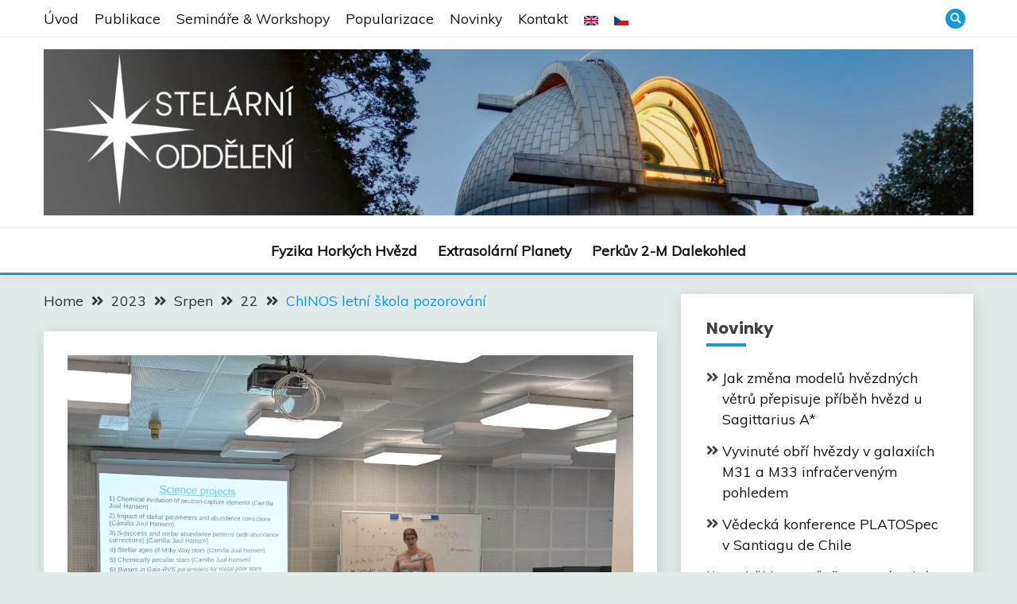

--- FILE ---
content_type: text/html; charset=UTF-8
request_url: https://stel.asu.cas.cz/cs/2023/08/22/chinos-letni-skola-pozorovani/
body_size: 17724
content:
<!doctype html>
<html lang="cs">
<head>
	<meta charset="UTF-8">
	<meta name="viewport" content="width=device-width, initial-scale=1">
	<link rel="profile" href="https://gmpg.org/xfn/11">

	<title>ChINOS letní škola pozorování</title>
<meta name='robots' content='max-image-preview:large' />
	<style>img:is([sizes="auto" i], [sizes^="auto," i]) { contain-intrinsic-size: 3000px 1500px }</style>
	<link rel='dns-prefetch' href='//fonts.googleapis.com' />
<link rel='dns-prefetch' href='//use.fontawesome.com' />
<link rel="alternate" type="application/rss+xml" title=" &raquo; RSS zdroj" href="https://stel.asu.cas.cz/cs/feed/" />
<link rel="alternate" type="application/rss+xml" title=" &raquo; RSS komentářů" href="https://stel.asu.cas.cz/cs/comments/feed/" />
<script>
window._wpemojiSettings = {"baseUrl":"https:\/\/s.w.org\/images\/core\/emoji\/15.0.3\/72x72\/","ext":".png","svgUrl":"https:\/\/s.w.org\/images\/core\/emoji\/15.0.3\/svg\/","svgExt":".svg","source":{"concatemoji":"https:\/\/stel.asu.cas.cz\/cs\/wp-includes\/js\/wp-emoji-release.min.js?ver=6.7.4"}};
/*! This file is auto-generated */
!function(i,n){var o,s,e;function c(e){try{var t={supportTests:e,timestamp:(new Date).valueOf()};sessionStorage.setItem(o,JSON.stringify(t))}catch(e){}}function p(e,t,n){e.clearRect(0,0,e.canvas.width,e.canvas.height),e.fillText(t,0,0);var t=new Uint32Array(e.getImageData(0,0,e.canvas.width,e.canvas.height).data),r=(e.clearRect(0,0,e.canvas.width,e.canvas.height),e.fillText(n,0,0),new Uint32Array(e.getImageData(0,0,e.canvas.width,e.canvas.height).data));return t.every(function(e,t){return e===r[t]})}function u(e,t,n){switch(t){case"flag":return n(e,"\ud83c\udff3\ufe0f\u200d\u26a7\ufe0f","\ud83c\udff3\ufe0f\u200b\u26a7\ufe0f")?!1:!n(e,"\ud83c\uddfa\ud83c\uddf3","\ud83c\uddfa\u200b\ud83c\uddf3")&&!n(e,"\ud83c\udff4\udb40\udc67\udb40\udc62\udb40\udc65\udb40\udc6e\udb40\udc67\udb40\udc7f","\ud83c\udff4\u200b\udb40\udc67\u200b\udb40\udc62\u200b\udb40\udc65\u200b\udb40\udc6e\u200b\udb40\udc67\u200b\udb40\udc7f");case"emoji":return!n(e,"\ud83d\udc26\u200d\u2b1b","\ud83d\udc26\u200b\u2b1b")}return!1}function f(e,t,n){var r="undefined"!=typeof WorkerGlobalScope&&self instanceof WorkerGlobalScope?new OffscreenCanvas(300,150):i.createElement("canvas"),a=r.getContext("2d",{willReadFrequently:!0}),o=(a.textBaseline="top",a.font="600 32px Arial",{});return e.forEach(function(e){o[e]=t(a,e,n)}),o}function t(e){var t=i.createElement("script");t.src=e,t.defer=!0,i.head.appendChild(t)}"undefined"!=typeof Promise&&(o="wpEmojiSettingsSupports",s=["flag","emoji"],n.supports={everything:!0,everythingExceptFlag:!0},e=new Promise(function(e){i.addEventListener("DOMContentLoaded",e,{once:!0})}),new Promise(function(t){var n=function(){try{var e=JSON.parse(sessionStorage.getItem(o));if("object"==typeof e&&"number"==typeof e.timestamp&&(new Date).valueOf()<e.timestamp+604800&&"object"==typeof e.supportTests)return e.supportTests}catch(e){}return null}();if(!n){if("undefined"!=typeof Worker&&"undefined"!=typeof OffscreenCanvas&&"undefined"!=typeof URL&&URL.createObjectURL&&"undefined"!=typeof Blob)try{var e="postMessage("+f.toString()+"("+[JSON.stringify(s),u.toString(),p.toString()].join(",")+"));",r=new Blob([e],{type:"text/javascript"}),a=new Worker(URL.createObjectURL(r),{name:"wpTestEmojiSupports"});return void(a.onmessage=function(e){c(n=e.data),a.terminate(),t(n)})}catch(e){}c(n=f(s,u,p))}t(n)}).then(function(e){for(var t in e)n.supports[t]=e[t],n.supports.everything=n.supports.everything&&n.supports[t],"flag"!==t&&(n.supports.everythingExceptFlag=n.supports.everythingExceptFlag&&n.supports[t]);n.supports.everythingExceptFlag=n.supports.everythingExceptFlag&&!n.supports.flag,n.DOMReady=!1,n.readyCallback=function(){n.DOMReady=!0}}).then(function(){return e}).then(function(){var e;n.supports.everything||(n.readyCallback(),(e=n.source||{}).concatemoji?t(e.concatemoji):e.wpemoji&&e.twemoji&&(t(e.twemoji),t(e.wpemoji)))}))}((window,document),window._wpemojiSettings);
</script>
<link rel='stylesheet' id='twb-open-sans-css' href='https://fonts.googleapis.com/css?family=Open+Sans%3A300%2C400%2C500%2C600%2C700%2C800&#038;display=swap&#038;ver=6.7.4' media='all' />
<link rel='stylesheet' id='twbbwg-global-css' href='https://stel.asu.cas.cz/cs/wp-content/plugins/photo-gallery/booster/assets/css/global.css?ver=1.0.0' media='all' />
<style id='wp-emoji-styles-inline-css'>

	img.wp-smiley, img.emoji {
		display: inline !important;
		border: none !important;
		box-shadow: none !important;
		height: 1em !important;
		width: 1em !important;
		margin: 0 0.07em !important;
		vertical-align: -0.1em !important;
		background: none !important;
		padding: 0 !important;
	}
</style>
<link rel='stylesheet' id='wp-block-library-css' href='https://stel.asu.cas.cz/cs/wp-includes/css/dist/block-library/style.min.css?ver=6.7.4' media='all' />
<style id='wp-block-library-theme-inline-css'>
.wp-block-audio :where(figcaption){color:#555;font-size:13px;text-align:center}.is-dark-theme .wp-block-audio :where(figcaption){color:#ffffffa6}.wp-block-audio{margin:0 0 1em}.wp-block-code{border:1px solid #ccc;border-radius:4px;font-family:Menlo,Consolas,monaco,monospace;padding:.8em 1em}.wp-block-embed :where(figcaption){color:#555;font-size:13px;text-align:center}.is-dark-theme .wp-block-embed :where(figcaption){color:#ffffffa6}.wp-block-embed{margin:0 0 1em}.blocks-gallery-caption{color:#555;font-size:13px;text-align:center}.is-dark-theme .blocks-gallery-caption{color:#ffffffa6}:root :where(.wp-block-image figcaption){color:#555;font-size:13px;text-align:center}.is-dark-theme :root :where(.wp-block-image figcaption){color:#ffffffa6}.wp-block-image{margin:0 0 1em}.wp-block-pullquote{border-bottom:4px solid;border-top:4px solid;color:currentColor;margin-bottom:1.75em}.wp-block-pullquote cite,.wp-block-pullquote footer,.wp-block-pullquote__citation{color:currentColor;font-size:.8125em;font-style:normal;text-transform:uppercase}.wp-block-quote{border-left:.25em solid;margin:0 0 1.75em;padding-left:1em}.wp-block-quote cite,.wp-block-quote footer{color:currentColor;font-size:.8125em;font-style:normal;position:relative}.wp-block-quote:where(.has-text-align-right){border-left:none;border-right:.25em solid;padding-left:0;padding-right:1em}.wp-block-quote:where(.has-text-align-center){border:none;padding-left:0}.wp-block-quote.is-large,.wp-block-quote.is-style-large,.wp-block-quote:where(.is-style-plain){border:none}.wp-block-search .wp-block-search__label{font-weight:700}.wp-block-search__button{border:1px solid #ccc;padding:.375em .625em}:where(.wp-block-group.has-background){padding:1.25em 2.375em}.wp-block-separator.has-css-opacity{opacity:.4}.wp-block-separator{border:none;border-bottom:2px solid;margin-left:auto;margin-right:auto}.wp-block-separator.has-alpha-channel-opacity{opacity:1}.wp-block-separator:not(.is-style-wide):not(.is-style-dots){width:100px}.wp-block-separator.has-background:not(.is-style-dots){border-bottom:none;height:1px}.wp-block-separator.has-background:not(.is-style-wide):not(.is-style-dots){height:2px}.wp-block-table{margin:0 0 1em}.wp-block-table td,.wp-block-table th{word-break:normal}.wp-block-table :where(figcaption){color:#555;font-size:13px;text-align:center}.is-dark-theme .wp-block-table :where(figcaption){color:#ffffffa6}.wp-block-video :where(figcaption){color:#555;font-size:13px;text-align:center}.is-dark-theme .wp-block-video :where(figcaption){color:#ffffffa6}.wp-block-video{margin:0 0 1em}:root :where(.wp-block-template-part.has-background){margin-bottom:0;margin-top:0;padding:1.25em 2.375em}
</style>
<style id='pdfemb-pdf-embedder-viewer-style-inline-css'>
.wp-block-pdfemb-pdf-embedder-viewer{max-width:none}

</style>
<style id='font-awesome-svg-styles-default-inline-css'>
.svg-inline--fa {
  display: inline-block;
  height: 1em;
  overflow: visible;
  vertical-align: -.125em;
}
</style>
<link rel='stylesheet' id='font-awesome-svg-styles-css' href='https://stel.asu.cas.cz/cs/wp-content/uploads/font-awesome/v5.15.4/css/svg-with-js.css' media='all' />
<style id='font-awesome-svg-styles-inline-css'>
   .wp-block-font-awesome-icon svg::before,
   .wp-rich-text-font-awesome-icon svg::before {content: unset;}
</style>
<style id='classic-theme-styles-inline-css'>
/*! This file is auto-generated */
.wp-block-button__link{color:#fff;background-color:#32373c;border-radius:9999px;box-shadow:none;text-decoration:none;padding:calc(.667em + 2px) calc(1.333em + 2px);font-size:1.125em}.wp-block-file__button{background:#32373c;color:#fff;text-decoration:none}
</style>
<style id='global-styles-inline-css'>
:root{--wp--preset--aspect-ratio--square: 1;--wp--preset--aspect-ratio--4-3: 4/3;--wp--preset--aspect-ratio--3-4: 3/4;--wp--preset--aspect-ratio--3-2: 3/2;--wp--preset--aspect-ratio--2-3: 2/3;--wp--preset--aspect-ratio--16-9: 16/9;--wp--preset--aspect-ratio--9-16: 9/16;--wp--preset--color--black: #000000;--wp--preset--color--cyan-bluish-gray: #abb8c3;--wp--preset--color--white: #ffffff;--wp--preset--color--pale-pink: #f78da7;--wp--preset--color--vivid-red: #cf2e2e;--wp--preset--color--luminous-vivid-orange: #ff6900;--wp--preset--color--luminous-vivid-amber: #fcb900;--wp--preset--color--light-green-cyan: #7bdcb5;--wp--preset--color--vivid-green-cyan: #00d084;--wp--preset--color--pale-cyan-blue: #8ed1fc;--wp--preset--color--vivid-cyan-blue: #0693e3;--wp--preset--color--vivid-purple: #9b51e0;--wp--preset--gradient--vivid-cyan-blue-to-vivid-purple: linear-gradient(135deg,rgba(6,147,227,1) 0%,rgb(155,81,224) 100%);--wp--preset--gradient--light-green-cyan-to-vivid-green-cyan: linear-gradient(135deg,rgb(122,220,180) 0%,rgb(0,208,130) 100%);--wp--preset--gradient--luminous-vivid-amber-to-luminous-vivid-orange: linear-gradient(135deg,rgba(252,185,0,1) 0%,rgba(255,105,0,1) 100%);--wp--preset--gradient--luminous-vivid-orange-to-vivid-red: linear-gradient(135deg,rgba(255,105,0,1) 0%,rgb(207,46,46) 100%);--wp--preset--gradient--very-light-gray-to-cyan-bluish-gray: linear-gradient(135deg,rgb(238,238,238) 0%,rgb(169,184,195) 100%);--wp--preset--gradient--cool-to-warm-spectrum: linear-gradient(135deg,rgb(74,234,220) 0%,rgb(151,120,209) 20%,rgb(207,42,186) 40%,rgb(238,44,130) 60%,rgb(251,105,98) 80%,rgb(254,248,76) 100%);--wp--preset--gradient--blush-light-purple: linear-gradient(135deg,rgb(255,206,236) 0%,rgb(152,150,240) 100%);--wp--preset--gradient--blush-bordeaux: linear-gradient(135deg,rgb(254,205,165) 0%,rgb(254,45,45) 50%,rgb(107,0,62) 100%);--wp--preset--gradient--luminous-dusk: linear-gradient(135deg,rgb(255,203,112) 0%,rgb(199,81,192) 50%,rgb(65,88,208) 100%);--wp--preset--gradient--pale-ocean: linear-gradient(135deg,rgb(255,245,203) 0%,rgb(182,227,212) 50%,rgb(51,167,181) 100%);--wp--preset--gradient--electric-grass: linear-gradient(135deg,rgb(202,248,128) 0%,rgb(113,206,126) 100%);--wp--preset--gradient--midnight: linear-gradient(135deg,rgb(2,3,129) 0%,rgb(40,116,252) 100%);--wp--preset--font-size--small: 16px;--wp--preset--font-size--medium: 20px;--wp--preset--font-size--large: 25px;--wp--preset--font-size--x-large: 42px;--wp--preset--font-size--larger: 35px;--wp--preset--spacing--20: 0.44rem;--wp--preset--spacing--30: 0.67rem;--wp--preset--spacing--40: 1rem;--wp--preset--spacing--50: 1.5rem;--wp--preset--spacing--60: 2.25rem;--wp--preset--spacing--70: 3.38rem;--wp--preset--spacing--80: 5.06rem;--wp--preset--shadow--natural: 6px 6px 9px rgba(0, 0, 0, 0.2);--wp--preset--shadow--deep: 12px 12px 50px rgba(0, 0, 0, 0.4);--wp--preset--shadow--sharp: 6px 6px 0px rgba(0, 0, 0, 0.2);--wp--preset--shadow--outlined: 6px 6px 0px -3px rgba(255, 255, 255, 1), 6px 6px rgba(0, 0, 0, 1);--wp--preset--shadow--crisp: 6px 6px 0px rgba(0, 0, 0, 1);}:where(.is-layout-flex){gap: 0.5em;}:where(.is-layout-grid){gap: 0.5em;}body .is-layout-flex{display: flex;}.is-layout-flex{flex-wrap: wrap;align-items: center;}.is-layout-flex > :is(*, div){margin: 0;}body .is-layout-grid{display: grid;}.is-layout-grid > :is(*, div){margin: 0;}:where(.wp-block-columns.is-layout-flex){gap: 2em;}:where(.wp-block-columns.is-layout-grid){gap: 2em;}:where(.wp-block-post-template.is-layout-flex){gap: 1.25em;}:where(.wp-block-post-template.is-layout-grid){gap: 1.25em;}.has-black-color{color: var(--wp--preset--color--black) !important;}.has-cyan-bluish-gray-color{color: var(--wp--preset--color--cyan-bluish-gray) !important;}.has-white-color{color: var(--wp--preset--color--white) !important;}.has-pale-pink-color{color: var(--wp--preset--color--pale-pink) !important;}.has-vivid-red-color{color: var(--wp--preset--color--vivid-red) !important;}.has-luminous-vivid-orange-color{color: var(--wp--preset--color--luminous-vivid-orange) !important;}.has-luminous-vivid-amber-color{color: var(--wp--preset--color--luminous-vivid-amber) !important;}.has-light-green-cyan-color{color: var(--wp--preset--color--light-green-cyan) !important;}.has-vivid-green-cyan-color{color: var(--wp--preset--color--vivid-green-cyan) !important;}.has-pale-cyan-blue-color{color: var(--wp--preset--color--pale-cyan-blue) !important;}.has-vivid-cyan-blue-color{color: var(--wp--preset--color--vivid-cyan-blue) !important;}.has-vivid-purple-color{color: var(--wp--preset--color--vivid-purple) !important;}.has-black-background-color{background-color: var(--wp--preset--color--black) !important;}.has-cyan-bluish-gray-background-color{background-color: var(--wp--preset--color--cyan-bluish-gray) !important;}.has-white-background-color{background-color: var(--wp--preset--color--white) !important;}.has-pale-pink-background-color{background-color: var(--wp--preset--color--pale-pink) !important;}.has-vivid-red-background-color{background-color: var(--wp--preset--color--vivid-red) !important;}.has-luminous-vivid-orange-background-color{background-color: var(--wp--preset--color--luminous-vivid-orange) !important;}.has-luminous-vivid-amber-background-color{background-color: var(--wp--preset--color--luminous-vivid-amber) !important;}.has-light-green-cyan-background-color{background-color: var(--wp--preset--color--light-green-cyan) !important;}.has-vivid-green-cyan-background-color{background-color: var(--wp--preset--color--vivid-green-cyan) !important;}.has-pale-cyan-blue-background-color{background-color: var(--wp--preset--color--pale-cyan-blue) !important;}.has-vivid-cyan-blue-background-color{background-color: var(--wp--preset--color--vivid-cyan-blue) !important;}.has-vivid-purple-background-color{background-color: var(--wp--preset--color--vivid-purple) !important;}.has-black-border-color{border-color: var(--wp--preset--color--black) !important;}.has-cyan-bluish-gray-border-color{border-color: var(--wp--preset--color--cyan-bluish-gray) !important;}.has-white-border-color{border-color: var(--wp--preset--color--white) !important;}.has-pale-pink-border-color{border-color: var(--wp--preset--color--pale-pink) !important;}.has-vivid-red-border-color{border-color: var(--wp--preset--color--vivid-red) !important;}.has-luminous-vivid-orange-border-color{border-color: var(--wp--preset--color--luminous-vivid-orange) !important;}.has-luminous-vivid-amber-border-color{border-color: var(--wp--preset--color--luminous-vivid-amber) !important;}.has-light-green-cyan-border-color{border-color: var(--wp--preset--color--light-green-cyan) !important;}.has-vivid-green-cyan-border-color{border-color: var(--wp--preset--color--vivid-green-cyan) !important;}.has-pale-cyan-blue-border-color{border-color: var(--wp--preset--color--pale-cyan-blue) !important;}.has-vivid-cyan-blue-border-color{border-color: var(--wp--preset--color--vivid-cyan-blue) !important;}.has-vivid-purple-border-color{border-color: var(--wp--preset--color--vivid-purple) !important;}.has-vivid-cyan-blue-to-vivid-purple-gradient-background{background: var(--wp--preset--gradient--vivid-cyan-blue-to-vivid-purple) !important;}.has-light-green-cyan-to-vivid-green-cyan-gradient-background{background: var(--wp--preset--gradient--light-green-cyan-to-vivid-green-cyan) !important;}.has-luminous-vivid-amber-to-luminous-vivid-orange-gradient-background{background: var(--wp--preset--gradient--luminous-vivid-amber-to-luminous-vivid-orange) !important;}.has-luminous-vivid-orange-to-vivid-red-gradient-background{background: var(--wp--preset--gradient--luminous-vivid-orange-to-vivid-red) !important;}.has-very-light-gray-to-cyan-bluish-gray-gradient-background{background: var(--wp--preset--gradient--very-light-gray-to-cyan-bluish-gray) !important;}.has-cool-to-warm-spectrum-gradient-background{background: var(--wp--preset--gradient--cool-to-warm-spectrum) !important;}.has-blush-light-purple-gradient-background{background: var(--wp--preset--gradient--blush-light-purple) !important;}.has-blush-bordeaux-gradient-background{background: var(--wp--preset--gradient--blush-bordeaux) !important;}.has-luminous-dusk-gradient-background{background: var(--wp--preset--gradient--luminous-dusk) !important;}.has-pale-ocean-gradient-background{background: var(--wp--preset--gradient--pale-ocean) !important;}.has-electric-grass-gradient-background{background: var(--wp--preset--gradient--electric-grass) !important;}.has-midnight-gradient-background{background: var(--wp--preset--gradient--midnight) !important;}.has-small-font-size{font-size: var(--wp--preset--font-size--small) !important;}.has-medium-font-size{font-size: var(--wp--preset--font-size--medium) !important;}.has-large-font-size{font-size: var(--wp--preset--font-size--large) !important;}.has-x-large-font-size{font-size: var(--wp--preset--font-size--x-large) !important;}
:where(.wp-block-post-template.is-layout-flex){gap: 1.25em;}:where(.wp-block-post-template.is-layout-grid){gap: 1.25em;}
:where(.wp-block-columns.is-layout-flex){gap: 2em;}:where(.wp-block-columns.is-layout-grid){gap: 2em;}
:root :where(.wp-block-pullquote){font-size: 1.5em;line-height: 1.6;}
</style>
<link rel='stylesheet' id='menu-image-css' href='https://stel.asu.cas.cz/cs/wp-content/plugins/menu-image/includes/css/menu-image.css?ver=3.13' media='all' />
<link rel='stylesheet' id='dashicons-css' href='https://stel.asu.cas.cz/cs/wp-includes/css/dashicons.min.css?ver=6.7.4' media='all' />
<link rel='stylesheet' id='bwg_fonts-css' href='https://stel.asu.cas.cz/cs/wp-content/plugins/photo-gallery/css/bwg-fonts/fonts.css?ver=0.0.1' media='all' />
<link rel='stylesheet' id='sumoselect-css' href='https://stel.asu.cas.cz/cs/wp-content/plugins/photo-gallery/css/sumoselect.min.css?ver=3.4.6' media='all' />
<link rel='stylesheet' id='mCustomScrollbar-css' href='https://stel.asu.cas.cz/cs/wp-content/plugins/photo-gallery/css/jquery.mCustomScrollbar.min.css?ver=3.1.5' media='all' />
<link rel='stylesheet' id='bwg_googlefonts-css' href='https://fonts.googleapis.com/css?family=Ubuntu&#038;subset=greek,latin,greek-ext,vietnamese,cyrillic-ext,latin-ext,cyrillic' media='all' />
<link rel='stylesheet' id='bwg_frontend-css' href='https://stel.asu.cas.cz/cs/wp-content/plugins/photo-gallery/css/styles.min.css?ver=1.8.35' media='all' />
<link rel='stylesheet' id='Muli:400,300italic,300-css' href='//fonts.googleapis.com/css?family=Muli%3A400%2C300italic%2C300&#038;ver=6.7.4' media='all' />
<link rel='stylesheet' id='Poppins:400,500,600,700-css' href='//fonts.googleapis.com/css?family=Poppins%3A400%2C500%2C600%2C700&#038;ver=6.7.4' media='all' />
<link rel='stylesheet' id='font-awesome-css' href='https://stel.asu.cas.cz/cs/wp-content/themes/fairy/candidthemes/assets/framework/Font-Awesome/css/font-awesome.min.css?ver=1.3.7' media='all' />
<link rel='stylesheet' id='slick-css' href='https://stel.asu.cas.cz/cs/wp-content/themes/fairy/candidthemes/assets/framework/slick/slick.css?ver=1.3.7' media='all' />
<link rel='stylesheet' id='slick-theme-css' href='https://stel.asu.cas.cz/cs/wp-content/themes/fairy/candidthemes/assets/framework/slick/slick-theme.css?ver=1.3.7' media='all' />
<link rel='stylesheet' id='fairy-style-css' href='https://stel.asu.cas.cz/cs/wp-content/themes/fairy/style.css?ver=1.3.7' media='all' />
<style id='fairy-style-inline-css'>
.primary-color, p a, h1 a, h2 a, h3 a, h4 a, h5 a, .author-title a, figure a, table a, span a, strong a, li a, h1 a, .btn-primary-border, .main-navigation #primary-menu > li > a:hover, .widget-area .widget a:hover, .widget-area .widget a:focus, .card-bg-image .card_body a:hover, .main-navigation #primary-menu > li.focus > a, .card-blog-post .category-label-group a:hover, .card_title a:hover, .card-blog-post .entry-meta a:hover, .site-title a:visited, .post-navigation .nav-links > * a:hover, .post-navigation .nav-links > * a:focus, .wp-block-button.is-style-outline .wp-block-button__link, .error-404-title, .ct-dark-mode a:hover, .ct-dark-mode .widget ul li a:hover, .ct-dark-mode .widget-area .widget ul li a:hover, .ct-dark-mode .post-navigation .nav-links > * a, .ct-dark-mode .author-wrapper .author-title a, .ct-dark-mode .wp-calendar-nav a, .site-footer a:hover, .top-header-toggle-btn, .woocommerce ul.products li.product .woocommerce-loop-category__title:hover, .woocommerce ul.products li.product .woocommerce-loop-product__title:hover, .woocommerce ul.products li.product h3:hover, .entry-content dl a, .entry-content table a, .entry-content ul a, .breadcrumb-trail .trial-items a:hover, .breadcrumbs ul a:hover, .breadcrumb-trail .trial-items .trial-end a, .breadcrumbs ul li:last-child a, .comment-list .comment .comment-body a, .comment-list .comment .comment-body .comment-metadata a.comment-edit-link { color: #0d99dd; }.primary-bg, .btn-primary, .main-navigation ul ul a, #secondary .widget .widget-title:after, .search-form .search-submit, .category-label-group a:after, .posts-navigation .nav-links a, .category-label-group.bg-label a, .wp-block-button__link, .wp-block-button.is-style-outline .wp-block-button__link:hover, button, input[type="button"], input[type="reset"], input[type="submit"], .pagination .page-numbers.current, .pagination .page-numbers:hover, table #today, .tagcloud .tag-cloud-link:hover, .footer-go-to-top, .woocommerce ul.products li.product .button,
.woocommerce #respond input#submit.alt, .woocommerce a.button.alt, .woocommerce button.button.alt, .woocommerce input.button.alt,
.woocommerce #respond input#submit.alt.disabled, .woocommerce #respond input#submit.alt.disabled:hover, .woocommerce #respond input#submit.alt:disabled, .woocommerce #respond input#submit.alt:disabled:hover, .woocommerce #respond input#submit.alt:disabled[disabled], .woocommerce #respond input#submit.alt:disabled[disabled]:hover, .woocommerce a.button.alt.disabled, .woocommerce a.button.alt.disabled:hover, .woocommerce a.button.alt:disabled, .woocommerce a.button.alt:disabled:hover, .woocommerce a.button.alt:disabled[disabled], .woocommerce a.button.alt:disabled[disabled]:hover, .woocommerce button.button.alt.disabled, .woocommerce button.button.alt.disabled:hover, .woocommerce button.button.alt:disabled, .woocommerce button.button.alt:disabled:hover, .woocommerce button.button.alt:disabled[disabled], .woocommerce button.button.alt:disabled[disabled]:hover, .woocommerce input.button.alt.disabled, .woocommerce input.button.alt.disabled:hover, .woocommerce input.button.alt:disabled, .woocommerce input.button.alt:disabled:hover, .woocommerce input.button.alt:disabled[disabled], .woocommerce input.button.alt:disabled[disabled]:hover, .woocommerce .widget_price_filter .ui-slider .ui-slider-range, .woocommerce .widget_price_filter .ui-slider .ui-slider-handle, .fairy-menu-social li a[href*="mailto:"], .ajax-pagination .show-more { background-color: #0d99dd; }.primary-border, .btn-primary-border, .site-header-v2,.wp-block-button.is-style-outline .wp-block-button__link, .site-header-bottom, .ajax-pagination .show-more { border-color: #0d99dd; }a:focus, button.slick-arrow:focus, input[type=text]:focus, input[type=email]:focus, input[type=password]:focus, input[type=search]:focus, input[type=file]:focus, input[type=number]:focus, input[type=datetime]:focus, input[type=url]:focus, select:focus, textarea:focus { outline-color: #0d99dd; }.entry-content a { text-decoration-color: #0d99dd; }.post-thumbnail a:focus img, .card_media a:focus img, article.sticky .card-blog-post { border-color: #0d99dd; }.site-title, .site-title a, h1.site-title a, p.site-title a,  .site-title a:visited { color: #blank; }.site-description { color: #404040; }
                    .card-bg-image:after, .card-bg-image.card-promo .card_media a:after{
                    background-image: linear-gradient(45deg, rgba(209, 0, 20, 0.5), rgba(0, 0, 0, 0.5));
                    }
                    
                    .entry-content a{
                   text-decoration: underline;
                    }
                    body, button, input, select, optgroup, textarea { font-family: 'Muli'; }h1, h2, h3, h4, h5, h6, .entry-content h1 { font-family: 'Poppins'; }
</style>
<link rel='stylesheet' id='font-awesome-official-css' href='https://use.fontawesome.com/releases/v5.15.4/css/all.css' media='all' integrity="sha384-DyZ88mC6Up2uqS4h/KRgHuoeGwBcD4Ng9SiP4dIRy0EXTlnuz47vAwmeGwVChigm" crossorigin="anonymous" />
<link rel='stylesheet' id='font-awesome-official-v4shim-css' href='https://use.fontawesome.com/releases/v5.15.4/css/v4-shims.css' media='all' integrity="sha384-Vq76wejb3QJM4nDatBa5rUOve+9gkegsjCebvV/9fvXlGWo4HCMR4cJZjjcF6Viv" crossorigin="anonymous" />
<style id='font-awesome-official-v4shim-inline-css'>
@font-face {
font-family: "FontAwesome";
font-display: block;
src: url("https://use.fontawesome.com/releases/v5.15.4/webfonts/fa-brands-400.eot"),
		url("https://use.fontawesome.com/releases/v5.15.4/webfonts/fa-brands-400.eot?#iefix") format("embedded-opentype"),
		url("https://use.fontawesome.com/releases/v5.15.4/webfonts/fa-brands-400.woff2") format("woff2"),
		url("https://use.fontawesome.com/releases/v5.15.4/webfonts/fa-brands-400.woff") format("woff"),
		url("https://use.fontawesome.com/releases/v5.15.4/webfonts/fa-brands-400.ttf") format("truetype"),
		url("https://use.fontawesome.com/releases/v5.15.4/webfonts/fa-brands-400.svg#fontawesome") format("svg");
}

@font-face {
font-family: "FontAwesome";
font-display: block;
src: url("https://use.fontawesome.com/releases/v5.15.4/webfonts/fa-solid-900.eot"),
		url("https://use.fontawesome.com/releases/v5.15.4/webfonts/fa-solid-900.eot?#iefix") format("embedded-opentype"),
		url("https://use.fontawesome.com/releases/v5.15.4/webfonts/fa-solid-900.woff2") format("woff2"),
		url("https://use.fontawesome.com/releases/v5.15.4/webfonts/fa-solid-900.woff") format("woff"),
		url("https://use.fontawesome.com/releases/v5.15.4/webfonts/fa-solid-900.ttf") format("truetype"),
		url("https://use.fontawesome.com/releases/v5.15.4/webfonts/fa-solid-900.svg#fontawesome") format("svg");
}

@font-face {
font-family: "FontAwesome";
font-display: block;
src: url("https://use.fontawesome.com/releases/v5.15.4/webfonts/fa-regular-400.eot"),
		url("https://use.fontawesome.com/releases/v5.15.4/webfonts/fa-regular-400.eot?#iefix") format("embedded-opentype"),
		url("https://use.fontawesome.com/releases/v5.15.4/webfonts/fa-regular-400.woff2") format("woff2"),
		url("https://use.fontawesome.com/releases/v5.15.4/webfonts/fa-regular-400.woff") format("woff"),
		url("https://use.fontawesome.com/releases/v5.15.4/webfonts/fa-regular-400.ttf") format("truetype"),
		url("https://use.fontawesome.com/releases/v5.15.4/webfonts/fa-regular-400.svg#fontawesome") format("svg");
unicode-range: U+F004-F005,U+F007,U+F017,U+F022,U+F024,U+F02E,U+F03E,U+F044,U+F057-F059,U+F06E,U+F070,U+F075,U+F07B-F07C,U+F080,U+F086,U+F089,U+F094,U+F09D,U+F0A0,U+F0A4-F0A7,U+F0C5,U+F0C7-F0C8,U+F0E0,U+F0EB,U+F0F3,U+F0F8,U+F0FE,U+F111,U+F118-F11A,U+F11C,U+F133,U+F144,U+F146,U+F14A,U+F14D-F14E,U+F150-F152,U+F15B-F15C,U+F164-F165,U+F185-F186,U+F191-F192,U+F1AD,U+F1C1-F1C9,U+F1CD,U+F1D8,U+F1E3,U+F1EA,U+F1F6,U+F1F9,U+F20A,U+F247-F249,U+F24D,U+F254-F25B,U+F25D,U+F267,U+F271-F274,U+F279,U+F28B,U+F28D,U+F2B5-F2B6,U+F2B9,U+F2BB,U+F2BD,U+F2C1-F2C2,U+F2D0,U+F2D2,U+F2DC,U+F2ED,U+F328,U+F358-F35B,U+F3A5,U+F3D1,U+F410,U+F4AD;
}
</style>
<script src="https://stel.asu.cas.cz/cs/wp-includes/js/jquery/jquery.min.js?ver=3.7.1" id="jquery-core-js"></script>
<script src="https://stel.asu.cas.cz/cs/wp-includes/js/jquery/jquery-migrate.min.js?ver=3.4.1" id="jquery-migrate-js"></script>
<script src="https://stel.asu.cas.cz/cs/wp-content/plugins/photo-gallery/booster/assets/js/circle-progress.js?ver=1.2.2" id="twbbwg-circle-js"></script>
<script id="twbbwg-global-js-extra">
var twb = {"nonce":"ab2473f444","ajax_url":"https:\/\/stel.asu.cas.cz\/cs\/wp-admin\/admin-ajax.php","plugin_url":"https:\/\/stel.asu.cas.cz\/cs\/wp-content\/plugins\/photo-gallery\/booster","href":"https:\/\/stel.asu.cas.cz\/cs\/wp-admin\/admin.php?page=twbbwg_photo-gallery"};
var twb = {"nonce":"ab2473f444","ajax_url":"https:\/\/stel.asu.cas.cz\/cs\/wp-admin\/admin-ajax.php","plugin_url":"https:\/\/stel.asu.cas.cz\/cs\/wp-content\/plugins\/photo-gallery\/booster","href":"https:\/\/stel.asu.cas.cz\/cs\/wp-admin\/admin.php?page=twbbwg_photo-gallery"};
</script>
<script src="https://stel.asu.cas.cz/cs/wp-content/plugins/photo-gallery/booster/assets/js/global.js?ver=1.0.0" id="twbbwg-global-js"></script>
<script src="https://stel.asu.cas.cz/cs/wp-content/plugins/photo-gallery/js/jquery.sumoselect.min.js?ver=3.4.6" id="sumoselect-js"></script>
<script src="https://stel.asu.cas.cz/cs/wp-content/plugins/photo-gallery/js/tocca.min.js?ver=2.0.9" id="bwg_mobile-js"></script>
<script src="https://stel.asu.cas.cz/cs/wp-content/plugins/photo-gallery/js/jquery.mCustomScrollbar.concat.min.js?ver=3.1.5" id="mCustomScrollbar-js"></script>
<script src="https://stel.asu.cas.cz/cs/wp-content/plugins/photo-gallery/js/jquery.fullscreen.min.js?ver=0.6.0" id="jquery-fullscreen-js"></script>
<script id="bwg_frontend-js-extra">
var bwg_objectsL10n = {"bwg_field_required":"je povinn\u00e9 pole.","bwg_mail_validation":"Toto nen\u00ed platn\u00e1 e-mailov\u00e1 adresa.","bwg_search_result":"Nejsou \u017e\u00e1dn\u00e9 sn\u00edmky, kter\u00e9 odpov\u00eddaj\u00ed zadan\u00fdm.","bwg_select_tag":"Select Tag","bwg_order_by":"Order By","bwg_search":"Hledat","bwg_show_ecommerce":"Show Ecommerce","bwg_hide_ecommerce":"Hide Ecommerce","bwg_show_comments":"Zobrazit koment\u00e1\u0159e","bwg_hide_comments":"Skr\u00fdt koment\u00e1\u0159e","bwg_restore":"Obnovit","bwg_maximize":"Maximalizovat","bwg_fullscreen":"Cel\u00e1 obrazovka","bwg_exit_fullscreen":"Ukon\u010dete cel\u00e1 obrazovka","bwg_search_tag":"SEARCH...","bwg_tag_no_match":"No tags found","bwg_all_tags_selected":"All tags selected","bwg_tags_selected":"tags selected","play":"P\u0159ehr\u00e1t","pause":"Pauza","is_pro":"","bwg_play":"P\u0159ehr\u00e1t","bwg_pause":"Pauza","bwg_hide_info":"Skr\u00fdt","bwg_show_info":"Zobrazit informace","bwg_hide_rating":"Hide rating","bwg_show_rating":"Show rating","ok":"Ok","cancel":"Cancel","select_all":"Select all","lazy_load":"0","lazy_loader":"https:\/\/stel.asu.cas.cz\/cs\/wp-content\/plugins\/photo-gallery\/images\/ajax_loader.png","front_ajax":"0","bwg_tag_see_all":"see all tags","bwg_tag_see_less":"see less tags"};
</script>
<script src="https://stel.asu.cas.cz/cs/wp-content/plugins/photo-gallery/js/scripts.min.js?ver=1.8.35" id="bwg_frontend-js"></script>
<link rel="https://api.w.org/" href="https://stel.asu.cas.cz/cs/wp-json/" /><link rel="alternate" title="JSON" type="application/json" href="https://stel.asu.cas.cz/cs/wp-json/wp/v2/posts/2721" /><link rel="EditURI" type="application/rsd+xml" title="RSD" href="https://stel.asu.cas.cz/cs/xmlrpc.php?rsd" />
<meta name="generator" content="WordPress 6.7.4" />
<link rel="canonical" href="https://stel.asu.cas.cz/cs/2023/08/22/chinos-letni-skola-pozorovani/" />
<link rel='shortlink' href='https://stel.asu.cas.cz/cs/?p=2721' />
<link rel="alternate" title="oEmbed (JSON)" type="application/json+oembed" href="https://stel.asu.cas.cz/cs/wp-json/oembed/1.0/embed?url=https%3A%2F%2Fstel.asu.cas.cz%2Fcs%2F2023%2F08%2F22%2Fchinos-letni-skola-pozorovani%2F" />
<link rel="alternate" title="oEmbed (XML)" type="text/xml+oembed" href="https://stel.asu.cas.cz/cs/wp-json/oembed/1.0/embed?url=https%3A%2F%2Fstel.asu.cas.cz%2Fcs%2F2023%2F08%2F22%2Fchinos-letni-skola-pozorovani%2F&#038;format=xml" />
		<style type="text/css">
					.site-title,
			.site-description {
				position: absolute;
				clip: rect(1px, 1px, 1px, 1px);
				}
					</style>
		<style id="custom-background-css">
body.custom-background { background-color: #e1e9ea; }
</style>
	<link rel="icon" href="https://stel.asu.cas.cz/cs/wp-content/uploads/2021/11/cropped-logo_hvezda512-32x32.png" sizes="32x32" />
<link rel="icon" href="https://stel.asu.cas.cz/cs/wp-content/uploads/2021/11/cropped-logo_hvezda512-192x192.png" sizes="192x192" />
<link rel="apple-touch-icon" href="https://stel.asu.cas.cz/cs/wp-content/uploads/2021/11/cropped-logo_hvezda512-180x180.png" />
<meta name="msapplication-TileImage" content="https://stel.asu.cas.cz/cs/wp-content/uploads/2021/11/cropped-logo_hvezda512-270x270.png" />
		<style id="wp-custom-css">
			.site-header-top, .site-header-main {
        padding-top: 15px;
        padding-bottom: 15px;
        border-bottom: 1px solid #eee;
        border-top: 1px solid #eee;
        background-color: #fff}

p {text-align: justify; font-size: 1.1rem}

li {text-align: left; font-size: 1.1rem}

.sec-spacing.single-section,
  .sec-spacing.archive-list-section {
    padding-top: 1.5em}

.site-header.site-header-v2 .site-header-topbar {background-color: #fff; font-size: 1.2rem}		</style>
		</head>

<body class="post-template-default single single-post postid-2721 single-format-standard custom-background wp-custom-logo wp-embed-responsive ct-sticky-sidebar fairy-fontawesome-version-4">
<div id="page" class="site">
        <a class="skip-link screen-reader-text" href="#content">Skip to content</a>
            <section class="search-section">
            <div class="container">
                <button class="close-btn"><i class="fa fa-times"></i></button>
                <form role="search" method="get" class="search-form" action="https://stel.asu.cas.cz/cs/">
				<label>
					<span class="screen-reader-text">Vyhledávání</span>
					<input type="search" class="search-field" placeholder="Hledat &hellip;" value="" name="s" />
				</label>
				<input type="submit" class="search-submit" value="Hledat" />
			</form>            </div>
        </section>
            <header id="masthead" class="site-header text-center site-header-v2">
                            <section class="site-header-topbar">
                    <a href="#" class="top-header-toggle-btn">
                        <i class="fa fa-chevron-down" aria-hidden="true"></i>
                    </a>
                    <div class="container">
                        <div class="row">
                            <div class="col col-sm-2-3 col-md-2-3 col-lg-2-4">
                                        <nav class="site-header-top-nav">
            <ul id="menu-top-menu" class="site-header-top-menu"><li id="menu-item-212" class="menu-item menu-item-type-post_type menu-item-object-page menu-item-home menu-item-212"><a href="https://stel.asu.cas.cz/cs/">Úvod</a></li>
<li id="menu-item-1155" class="menu-item menu-item-type-post_type menu-item-object-page menu-item-1155"><a href="https://stel.asu.cas.cz/cs/publikace/">Publikace</a></li>
<li id="menu-item-215" class="menu-item menu-item-type-post_type menu-item-object-page menu-item-215"><a href="https://stel.asu.cas.cz/cs/seminare/">Semináře &#038; Workshopy</a></li>
<li id="menu-item-216" class="menu-item menu-item-type-post_type menu-item-object-page menu-item-216"><a href="https://stel.asu.cas.cz/cs/popularizace/">Popularizace</a></li>
<li id="menu-item-1390" class="menu-item menu-item-type-taxonomy menu-item-object-category current-post-ancestor current-menu-parent current-post-parent menu-item-1390"><a href="https://stel.asu.cas.cz/cs/category/novinky/">Novinky</a></li>
<li id="menu-item-217" class="menu-item menu-item-type-post_type menu-item-object-page menu-item-217"><a href="https://stel.asu.cas.cz/cs/contact/">Kontakt</a></li>
<li id="menu-item-1174" class="menu-item menu-item-type-custom menu-item-object-custom menu-item-1174"><a href="https://stel.asu.cas.cz/en/" class="menu-image-title-hide menu-image-not-hovered"><span class="menu-image-title-hide menu-image-title">en</span><img width="18" height="12" src="https://stel.asu.cas.cz/cs/wp-content/uploads/2021/08/gb-18x12.png" class="menu-image menu-image-title-hide" alt="" decoding="async" /></a></li>
<li id="menu-item-1177" class="menu-item menu-item-type-custom menu-item-object-custom menu-item-home menu-item-1177"><a href="https://stel.asu.cas.cz/cs/" class="menu-image-title-hide menu-image-not-hovered"><span class="menu-image-title-hide menu-image-title">cs</span><img width="18" height="12" src="https://stel.asu.cas.cz/cs/wp-content/uploads/2021/08/cz-18x12.png" class="menu-image menu-image-title-hide" alt="" decoding="async" /></a></li>
</ul>        </nav>
                                </div>
                            <div class="col col-sm-1-3 col-md-1-3 col-lg-1-4">
                                <div class="fairy-menu-social topbar-flex-grid">
                                            <button class="search-toggle"><i class="fa fa-search"></i></button>
                                    </div>
                            </div>
                        </div>
                    </div>
                </section>
            
        <div id="site-nav-wrap">
            <section id="site-navigation" class="site-header-top header-main-bar" >
                <div class="container">
                    <div class="row">
                        <div class="col-1-1">
                                    <div class="site-branding">
            <a href="https://stel.asu.cas.cz/cs/" class="custom-logo-link" rel="home"><img width="2560" height="457" src="https://stel.asu.cas.cz/cs/wp-content/uploads/2024/02/header3_n-upravene-logo-cs24-scaled.jpg" class="custom-logo" alt="" decoding="async" fetchpriority="high" srcset="https://stel.asu.cas.cz/cs/wp-content/uploads/2024/02/header3_n-upravene-logo-cs24-scaled.jpg 2560w, https://stel.asu.cas.cz/cs/wp-content/uploads/2024/02/header3_n-upravene-logo-cs24-300x54.jpg 300w, https://stel.asu.cas.cz/cs/wp-content/uploads/2024/02/header3_n-upravene-logo-cs24-1024x183.jpg 1024w, https://stel.asu.cas.cz/cs/wp-content/uploads/2024/02/header3_n-upravene-logo-cs24-768x137.jpg 768w, https://stel.asu.cas.cz/cs/wp-content/uploads/2024/02/header3_n-upravene-logo-cs24-1536x274.jpg 1536w, https://stel.asu.cas.cz/cs/wp-content/uploads/2024/02/header3_n-upravene-logo-cs24-2048x366.jpg 2048w, https://stel.asu.cas.cz/cs/wp-content/uploads/2024/02/header3_n-upravene-logo-cs24-18x3.jpg 18w, https://stel.asu.cas.cz/cs/wp-content/uploads/2024/02/header3_n-upravene-logo-cs24-24x4.jpg 24w, https://stel.asu.cas.cz/cs/wp-content/uploads/2024/02/header3_n-upravene-logo-cs24-36x6.jpg 36w" sizes="(max-width: 2560px) 100vw, 2560px" /></a>                <p class="site-title"><a href="https://stel.asu.cas.cz/cs/" rel="home"></a></p>
                    </div><!-- .site-branding -->

        <button id="menu-toggle-button" class="menu-toggle" aria-controls="primary-menu" aria-expanded="false">
            <span class="line"></span>
            <span class="line"></span>
            <span class="line"></span>
        </button>
                            </div>

                    </div>
                </div>
            </section>

            <section class="site-header-bottom">
                <div class="container">
                            <nav class="main-navigation">
            <ul id="primary-menu" class="nav navbar-nav nav-menu justify-content-center">
                <li id="menu-item-221" class="menu-item menu-item-type-post_type menu-item-object-page menu-item-221"><a href="https://stel.asu.cas.cz/cs/fyzika-horkych-hvezd/"><b>Fyzika horkých hvězd</b></a></li>
<li id="menu-item-222" class="menu-item menu-item-type-post_type menu-item-object-page menu-item-222"><a href="https://stel.asu.cas.cz/cs/vyzkum-extrasolarnich-planet/"><b>Extrasolární planety</b></a></li>
<li id="menu-item-224" class="menu-item menu-item-type-post_type menu-item-object-page menu-item-224"><a href="https://stel.asu.cas.cz/cs/perkuv-dalekohled/"><b>Perkův 2-m dalekohled</b></a></li>
                <button class="close_nav"><i class="fa fa-times"></i></button>
            </ul>
        </nav><!-- #site-navigation -->

                </div>
            </section>
        </div>
            </header><!-- #masthead -->
    <div id="content" class="site-content">
    <main class="site-main">
        <section class="single-section sec-spacing">
            <div class="container">
                                <div class="row ">
                    <div id="primary" class="col-1-1 col-md-2-3">

                                        <div class="fairy-breadcrumb-wrapper">
                    <div class='breadcrumbs init-animate clearfix'><div id='fairy-breadcrumbs' class='clearfix'><div role="navigation" aria-label="Breadcrumbs" class="breadcrumb-trail breadcrumbs" itemprop="breadcrumb"><ul class="trail-items" itemscope itemtype="http://schema.org/BreadcrumbList"><meta name="numberOfItems" content="5" /><meta name="itemListOrder" content="Ascending" /><li itemprop="itemListElement" itemscope itemtype="http://schema.org/ListItem" class="trail-item trail-begin"><a href="https://stel.asu.cas.cz/cs/" rel="home" itemprop="item"><span itemprop="name">Home</span></a><meta itemprop="position" content="1" /></li><li itemprop="itemListElement" itemscope itemtype="http://schema.org/ListItem" class="trail-item"><a href="https://stel.asu.cas.cz/cs/2023/" itemprop="item"><span itemprop="name">2023</span></a><meta itemprop="position" content="2" /></li><li itemprop="itemListElement" itemscope itemtype="http://schema.org/ListItem" class="trail-item"><a href="https://stel.asu.cas.cz/cs/2023/08/" itemprop="item"><span itemprop="name">Srpen</span></a><meta itemprop="position" content="3" /></li><li itemprop="itemListElement" itemscope itemtype="http://schema.org/ListItem" class="trail-item"><a href="https://stel.asu.cas.cz/cs/2023/08/22/" itemprop="item"><span itemprop="name">22</span></a><meta itemprop="position" content="4" /></li><li itemprop="itemListElement" itemscope itemtype="http://schema.org/ListItem" class="trail-item trail-end"><a href="https://stel.asu.cas.cz/cs/2023/08/22/chinos-letni-skola-pozorovani/" itemprop="item"><span itemprop="name">ChINOS letní škola pozorování</span></a><meta itemprop="position" content="5" /></li></ul></div></div></div>                </div>

                        
<article id="post-2721" class="post-2721 post type-post status-publish format-standard has-post-thumbnail hentry category-novinky category-oddeleni">
    <!-- for full single column card layout add [.card-full-width] class -->
    <div class="card card-blog-post card-full-width card-single-article">
                <figure class="card_media">
                
            <div class="post-thumbnail">
                <img width="1251" height="978" src="https://stel.asu.cas.cz/cs/wp-content/uploads/2023/08/Z73_6316.jpg" class="attachment-post-thumbnail size-post-thumbnail wp-post-image" alt="" decoding="async" srcset="https://stel.asu.cas.cz/cs/wp-content/uploads/2023/08/Z73_6316.jpg 1251w, https://stel.asu.cas.cz/cs/wp-content/uploads/2023/08/Z73_6316-300x235.jpg 300w, https://stel.asu.cas.cz/cs/wp-content/uploads/2023/08/Z73_6316-1024x801.jpg 1024w, https://stel.asu.cas.cz/cs/wp-content/uploads/2023/08/Z73_6316-768x600.jpg 768w, https://stel.asu.cas.cz/cs/wp-content/uploads/2023/08/Z73_6316-18x14.jpg 18w, https://stel.asu.cas.cz/cs/wp-content/uploads/2023/08/Z73_6316-24x19.jpg 24w, https://stel.asu.cas.cz/cs/wp-content/uploads/2023/08/Z73_6316-36x28.jpg 36w" sizes="(max-width: 1251px) 100vw, 1251px" />            </div><!-- .post-thumbnail -->

                </figure>
                    <div class="card_body">
            <div>
            <div class="category-label-group"><span class="cat-links"><a class="ct-cat-item-32" href="https://stel.asu.cas.cz/cs/category/novinky/"  rel="category tag">novinky</a> <a class="ct-cat-item-36" href="https://stel.asu.cas.cz/cs/category/novinky/oddeleni/"  rel="category tag">oddělení</a> </span></div>

            <h1 class="card_title">ChINOS letní škola pozorování</h1>                            <div class="entry-meta">
                    <span class="posted-on"><i class="fa fa-calendar"></i><a href="https://stel.asu.cas.cz/cs/2023/08/22/chinos-letni-skola-pozorovani/" rel="bookmark"><time class="entry-date published" datetime="2023-08-22T10:03:16+02:00">22. 8. 2023</time><time class="updated" datetime="2023-08-31T16:26:57+02:00">31. 8. 2023</time></a></span><span class="byline"> <span class="author vcard"><i class="fa fa-user"></i><a class="url fn n" href="https://stel.asu.cas.cz/cs/author/brankica/">Brankica Kubátová</a></span></span>                </div><!-- .entry-meta -->
                        </div>

            <div class="entry-content">
                
<p>V období od 24. do 28. července 2023 byla na hvězdárně v Ondřejově v rámci evropského projektu jaderné astrofyziky ChETEC-INFRA pořádána letní škola pozorování (ChINOS). Účastníky školy bylo 14 studentů různých národností.</p>



<p>ChINOS vznikla v rámci European Starting Community ChETEC-INFRA a zaměřuje se na výuku technik astronomického spektroskopického pozorování pro mladé vědce (magisterské studenty, doktorandy a mladé postdoktorandy) pracující v jaderné astrofyzice. Škola zahrnovala tři noci dálkově řízeného pozorování na Nordic Optical Telescope na La Palma ve Španělsku. Studenti se také seznámili se způsobem pozorování na největším českém dalekohledu a s ostatními přístroji, které se používají na hvězdárně v Ondřejově.</p>



<p>Hlavní organizátorkou školy byla Brankica Kubátová, řešitelka projektu ChETEC-INFRA za ASU. Členové stelárního oddělení Tiina Liimets a Raine Karjalainen byli jedněmi z přednášejících, kteří v rámci letní školy učili studenty základům pozorování a Jiří Srba seznámil studenty s pozorovacími přístroji, které na ASU aktivně používáme.</p>



<p>Další fotografie jsou dostupné také v <a rel="noreferrer noopener" href="https://photos.app.goo.gl/b7PxAvvjaXvnqGfw8" target="_blank">on-line galerii</a>.</p>



<h4 class="wp-block-heading">FotoGalerie</h4>



<style id="bwg-style-0">    #bwg_container1_0 #bwg_container2_0 .bwg-container-0.bwg-standard-thumbnails {      width: 754px;              justify-content: center;        margin:0 auto !important;              background-color: rgba(255, 255, 255, 0.00);            padding-left: 4px;      padding-top: 4px;      max-width: 100%;            }        #bwg_container1_0 #bwg_container2_0 .bwg-container-0.bwg-standard-thumbnails .bwg-item {    justify-content: flex-start;      max-width: 250px;          }    #bwg_container1_0 #bwg_container2_0 .bwg-container-0.bwg-standard-thumbnails .bwg-item a {       margin-right: 4px;       margin-bottom: 4px;    }    #bwg_container1_0 #bwg_container2_0 .bwg-container-0.bwg-standard-thumbnails .bwg-item0 {      padding: 0px;            background-color:rgba(0,0,0, 0.30);      border: 0px none #CCCCCC;      opacity: 1.00;      border-radius: 0;      box-shadow: ;    }    #bwg_container1_0 #bwg_container2_0 .bwg-container-0.bwg-standard-thumbnails .bwg-item1 img {      max-height: none;      max-width: none;      padding: 0 !important;    }         @media only screen and (min-width: 480px) {		#bwg_container1_0 #bwg_container2_0 .bwg-container-0.bwg-standard-thumbnails .bwg-item1 img {			-webkit-transition: all .3s; transition: all .3s;		}		#bwg_container1_0 #bwg_container2_0 .bwg-container-0.bwg-standard-thumbnails .bwg-item1 img:hover {			-ms-transform: scale(1.08);			-webkit-transform: scale(1.08);			transform: scale(1.08);		}		      }	    #bwg_container1_0 #bwg_container2_0 .bwg-container-0.bwg-standard-thumbnails .bwg-item1 {      padding-top: 56%;    }        #bwg_container1_0 #bwg_container2_0 .bwg-container-0.bwg-standard-thumbnails .bwg-title2,    #bwg_container1_0 #bwg_container2_0 .bwg-container-0.bwg-standard-thumbnails .bwg-ecommerce2 {      color: #323A45;      font-family: Ubuntu;      font-size: 16px;      font-weight: bold;      padding: 2px;      text-shadow: ;      max-height: 100%;    }    #bwg_container1_0 #bwg_container2_0 .bwg-container-0.bwg-standard-thumbnails .bwg-thumb-description span {    color: #323A45;    font-family: Ubuntu;    font-size: 12px;    max-height: 100%;    word-wrap: break-word;    }    #bwg_container1_0 #bwg_container2_0 .bwg-container-0.bwg-standard-thumbnails .bwg-play-icon2 {      font-size: 32px;    }    #bwg_container1_0 #bwg_container2_0 .bwg-container-0.bwg-standard-thumbnails .bwg-ecommerce2 {      font-size: 19.2px;      color: #323A45;    }    </style>    <div id="bwg_container1_0"         class="bwg_container bwg_thumbnail bwg_thumbnails "         data-right-click-protection="0"         data-bwg="0"         data-scroll="0"         data-gallery-type="thumbnails"         data-gallery-view-type="thumbnails"         data-current-url="/cs/2023/08/22/chinos-letni-skola-pozorovani/"         data-lightbox-url="https://stel.asu.cas.cz/cs/wp-admin/admin-ajax.php?action=GalleryBox&#038;current_view=0&#038;gallery_id=7&#038;tag=0&#038;theme_id=1&#038;shortcode_id=14&#038;sort_by=order&#038;order_by=asc&#038;current_url=%2Fcs%2F2023%2F08%2F22%2Fchinos-letni-skola-pozorovani%2F"         data-gallery-id="7"         data-popup-width="800"         data-popup-height="500"         data-is-album="gallery"         data-buttons-position="bottom">      <div id="bwg_container2_0">             <div id="ajax_loading_0" class="bwg_loading_div_1">      <div class="bwg_loading_div_2">        <div class="bwg_loading_div_3">          <div id="loading_div_0" class="bwg_spider_ajax_loading">          </div>        </div>      </div>    </div>            <form id="gal_front_form_0"              class="bwg-hidden"              method="post"              action="#"              data-current="0"              data-shortcode-id="14"              data-gallery-type="thumbnails"              data-gallery-id="7"              data-tag="0"              data-album-id="0"              data-theme-id="1"              data-ajax-url="https://stel.asu.cas.cz/cs/wp-admin/admin-ajax.php?action=bwg_frontend_data">          <div id="bwg_container3_0" class="bwg-background bwg-background-0">                <div data-max-count="3"         data-thumbnail-width="250"         data-bwg="0"         data-gallery-id="7"         data-lightbox-url="https://stel.asu.cas.cz/cs/wp-admin/admin-ajax.php?action=GalleryBox&amp;current_view=0&amp;gallery_id=7&amp;tag=0&amp;theme_id=1&amp;shortcode_id=14&amp;sort_by=order&amp;order_by=asc&amp;current_url=%2Fcs%2F2023%2F08%2F22%2Fchinos-letni-skola-pozorovani%2F"         id="bwg_thumbnails_0"         class="bwg-container-0 bwg-thumbnails bwg-standard-thumbnails bwg-container bwg-border-box">            <div class="bwg-item">        <a class="bwg-a  bwg_lightbox"  data-image-id="91" href="https://stel.asu.cas.cz/cs/wp-content/uploads/photo-gallery/imported_from_media_libray/foto1m.jpg?bwg=1693491750" data-elementor-open-lightbox="no">                <div class="bwg-item0 ">          <div class="bwg-item1 ">            <div class="bwg-item2">              <img decoding="async" class="skip-lazy bwg_standart_thumb_img_0 "                   data-id="91"                   data-width="500.00"                   data-height="230.00"                   data-src="https://stel.asu.cas.cz/cs/wp-content/uploads/photo-gallery/imported_from_media_libray/thumb/foto1m.jpg?bwg=1693491750"                   src="https://stel.asu.cas.cz/cs/wp-content/uploads/photo-gallery/imported_from_media_libray/thumb/foto1m.jpg?bwg=1693491750"                   alt="foto1m"                   title="foto1m" />            </div>            <div class="">                                                      </div>          </div>        </div>                        </a>              </div>            <div class="bwg-item">        <a class="bwg-a  bwg_lightbox"  data-image-id="92" href="https://stel.asu.cas.cz/cs/wp-content/uploads/photo-gallery/imported_from_media_libray/foto3m.jpg?bwg=1693491750" data-elementor-open-lightbox="no">                <div class="bwg-item0 ">          <div class="bwg-item1 ">            <div class="bwg-item2">              <img decoding="async" class="skip-lazy bwg_standart_thumb_img_0 "                   data-id="92"                   data-width="500.00"                   data-height="230.00"                   data-src="https://stel.asu.cas.cz/cs/wp-content/uploads/photo-gallery/imported_from_media_libray/thumb/foto3m.jpg?bwg=1693491750"                   src="https://stel.asu.cas.cz/cs/wp-content/uploads/photo-gallery/imported_from_media_libray/thumb/foto3m.jpg?bwg=1693491750"                   alt="foto3m"                   title="foto3m" />            </div>            <div class="">                                                      </div>          </div>        </div>                        </a>              </div>            <div class="bwg-item">        <a class="bwg-a  bwg_lightbox"  data-image-id="93" href="https://stel.asu.cas.cz/cs/wp-content/uploads/photo-gallery/imported_from_media_libray/foto6m.jpg?bwg=1693491750" data-elementor-open-lightbox="no">                <div class="bwg-item0 ">          <div class="bwg-item1 ">            <div class="bwg-item2">              <img decoding="async" class="skip-lazy bwg_standart_thumb_img_0 "                   data-id="93"                   data-width="500.00"                   data-height="285.00"                   data-src="https://stel.asu.cas.cz/cs/wp-content/uploads/photo-gallery/imported_from_media_libray/thumb/foto6m.jpg?bwg=1693491750"                   src="https://stel.asu.cas.cz/cs/wp-content/uploads/photo-gallery/imported_from_media_libray/thumb/foto6m.jpg?bwg=1693491750"                   alt="foto6m"                   title="foto6m" />            </div>            <div class="">                                                      </div>          </div>        </div>                        </a>              </div>            <div class="bwg-item">        <a class="bwg-a  bwg_lightbox"  data-image-id="94" href="https://stel.asu.cas.cz/cs/wp-content/uploads/photo-gallery/imported_from_media_libray/Group_Photo_Observatorym.jpg?bwg=1693491750" data-elementor-open-lightbox="no">                <div class="bwg-item0 ">          <div class="bwg-item1 ">            <div class="bwg-item2">              <img decoding="async" class="skip-lazy bwg_standart_thumb_img_0 "                   data-id="94"                   data-width="500.00"                   data-height="275.00"                   data-src="https://stel.asu.cas.cz/cs/wp-content/uploads/photo-gallery/imported_from_media_libray/thumb/Group_Photo_Observatorym.jpg?bwg=1693491750"                   src="https://stel.asu.cas.cz/cs/wp-content/uploads/photo-gallery/imported_from_media_libray/thumb/Group_Photo_Observatorym.jpg?bwg=1693491750"                   alt="Group_Photo_Observatorym"                   title="Group_Photo_Observatorym" />            </div>            <div class="">                                                      </div>          </div>        </div>                        </a>              </div>            <div class="bwg-item">        <a class="bwg-a  bwg_lightbox"  data-image-id="95" href="https://stel.asu.cas.cz/cs/wp-content/uploads/photo-gallery/imported_from_media_libray/Group_Photo_Praguem.jpg?bwg=1693491750" data-elementor-open-lightbox="no">                <div class="bwg-item0 ">          <div class="bwg-item1 ">            <div class="bwg-item2">              <img decoding="async" class="skip-lazy bwg_standart_thumb_img_0 "                   data-id="95"                   data-width="500.00"                   data-height="265.00"                   data-src="https://stel.asu.cas.cz/cs/wp-content/uploads/photo-gallery/imported_from_media_libray/thumb/Group_Photo_Praguem.jpg?bwg=1693491750"                   src="https://stel.asu.cas.cz/cs/wp-content/uploads/photo-gallery/imported_from_media_libray/thumb/Group_Photo_Praguem.jpg?bwg=1693491750"                   alt="Group_Photo_Praguem"                   title="Group_Photo_Praguem" />            </div>            <div class="">                                                      </div>          </div>        </div>                        </a>              </div>            <div class="bwg-item">        <a class="bwg-a  bwg_lightbox"  data-image-id="96" href="https://stel.asu.cas.cz/cs/wp-content/uploads/photo-gallery/imported_from_media_libray/Z73_6285m.jpg?bwg=1693491750" data-elementor-open-lightbox="no">                <div class="bwg-item0 ">          <div class="bwg-item1 ">            <div class="bwg-item2">              <img decoding="async" class="skip-lazy bwg_standart_thumb_img_0 "                   data-id="96"                   data-width="500.00"                   data-height="333.00"                   data-src="https://stel.asu.cas.cz/cs/wp-content/uploads/photo-gallery/imported_from_media_libray/thumb/Z73_6285m.jpg?bwg=1693491750"                   src="https://stel.asu.cas.cz/cs/wp-content/uploads/photo-gallery/imported_from_media_libray/thumb/Z73_6285m.jpg?bwg=1693491750"                   alt="Z73_6285m"                   title="Z73_6285m" />            </div>            <div class="">                                                      </div>          </div>        </div>                        </a>              </div>            <div class="bwg-item">        <a class="bwg-a  bwg_lightbox"  data-image-id="97" href="https://stel.asu.cas.cz/cs/wp-content/uploads/photo-gallery/imported_from_media_libray/Z73_6302m.jpg?bwg=1693491750" data-elementor-open-lightbox="no">                <div class="bwg-item0 ">          <div class="bwg-item1 ">            <div class="bwg-item2">              <img decoding="async" class="skip-lazy bwg_standart_thumb_img_0 "                   data-id="97"                   data-width="500.00"                   data-height="333.00"                   data-src="https://stel.asu.cas.cz/cs/wp-content/uploads/photo-gallery/imported_from_media_libray/thumb/Z73_6302m.jpg?bwg=1693491750"                   src="https://stel.asu.cas.cz/cs/wp-content/uploads/photo-gallery/imported_from_media_libray/thumb/Z73_6302m.jpg?bwg=1693491750"                   alt="Z73_6302m"                   title="Z73_6302m" />            </div>            <div class="">                                                      </div>          </div>        </div>                        </a>              </div>            <div class="bwg-item">        <a class="bwg-a  bwg_lightbox"  data-image-id="98" href="https://stel.asu.cas.cz/cs/wp-content/uploads/photo-gallery/imported_from_media_libray/Z73_6333m.jpg?bwg=1693491750" data-elementor-open-lightbox="no">                <div class="bwg-item0 ">          <div class="bwg-item1 ">            <div class="bwg-item2">              <img decoding="async" class="skip-lazy bwg_standart_thumb_img_0 "                   data-id="98"                   data-width="500.00"                   data-height="333.00"                   data-src="https://stel.asu.cas.cz/cs/wp-content/uploads/photo-gallery/imported_from_media_libray/thumb/Z73_6333m.jpg?bwg=1693491750"                   src="https://stel.asu.cas.cz/cs/wp-content/uploads/photo-gallery/imported_from_media_libray/thumb/Z73_6333m.jpg?bwg=1693491750"                   alt="Z73_6333m"                   title="Z73_6333m" />            </div>            <div class="">                                                      </div>          </div>        </div>                        </a>              </div>            <div class="bwg-item">        <a class="bwg-a  bwg_lightbox"  data-image-id="99" href="https://stel.asu.cas.cz/cs/wp-content/uploads/photo-gallery/imported_from_media_libray/Z73_6483m.jpg?bwg=1693491750" data-elementor-open-lightbox="no">                <div class="bwg-item0 ">          <div class="bwg-item1 ">            <div class="bwg-item2">              <img decoding="async" class="skip-lazy bwg_standart_thumb_img_0 "                   data-id="99"                   data-width="500.00"                   data-height="333.00"                   data-src="https://stel.asu.cas.cz/cs/wp-content/uploads/photo-gallery/imported_from_media_libray/thumb/Z73_6483m.jpg?bwg=1693491750"                   src="https://stel.asu.cas.cz/cs/wp-content/uploads/photo-gallery/imported_from_media_libray/thumb/Z73_6483m.jpg?bwg=1693491750"                   alt="Z73_6483m"                   title="Z73_6483m" />            </div>            <div class="">                                                      </div>          </div>        </div>                        </a>              </div>            <div class="bwg-item">        <a class="bwg-a  bwg_lightbox"  data-image-id="100" href="https://stel.asu.cas.cz/cs/wp-content/uploads/photo-gallery/imported_from_media_libray/Z73_6736m.jpg?bwg=1693491750" data-elementor-open-lightbox="no">                <div class="bwg-item0 ">          <div class="bwg-item1 ">            <div class="bwg-item2">              <img decoding="async" class="skip-lazy bwg_standart_thumb_img_0 "                   data-id="100"                   data-width="500.00"                   data-height="333.00"                   data-src="https://stel.asu.cas.cz/cs/wp-content/uploads/photo-gallery/imported_from_media_libray/thumb/Z73_6736m.jpg?bwg=1693491750"                   src="https://stel.asu.cas.cz/cs/wp-content/uploads/photo-gallery/imported_from_media_libray/thumb/Z73_6736m.jpg?bwg=1693491750"                   alt="Z73_6736m"                   title="Z73_6736m" />            </div>            <div class="">                                                      </div>          </div>        </div>                        </a>              </div>            <div class="bwg-item">        <a class="bwg-a  bwg_lightbox"  data-image-id="101" href="https://stel.asu.cas.cz/cs/wp-content/uploads/photo-gallery/imported_from_media_libray/Z73_6753m.jpg?bwg=1693491750" data-elementor-open-lightbox="no">                <div class="bwg-item0 ">          <div class="bwg-item1 ">            <div class="bwg-item2">              <img decoding="async" class="skip-lazy bwg_standart_thumb_img_0 "                   data-id="101"                   data-width="500.00"                   data-height="333.00"                   data-src="https://stel.asu.cas.cz/cs/wp-content/uploads/photo-gallery/imported_from_media_libray/thumb/Z73_6753m.jpg?bwg=1693491750"                   src="https://stel.asu.cas.cz/cs/wp-content/uploads/photo-gallery/imported_from_media_libray/thumb/Z73_6753m.jpg?bwg=1693491750"                   alt="Z73_6753m"                   title="Z73_6753m" />            </div>            <div class="">                                                      </div>          </div>        </div>                        </a>              </div>            <div class="bwg-item">        <a class="bwg-a  bwg_lightbox"  data-image-id="102" href="https://stel.asu.cas.cz/cs/wp-content/uploads/photo-gallery/imported_from_media_libray/Z73_6766m.jpg?bwg=1693491750" data-elementor-open-lightbox="no">                <div class="bwg-item0 ">          <div class="bwg-item1 ">            <div class="bwg-item2">              <img decoding="async" class="skip-lazy bwg_standart_thumb_img_0 "                   data-id="102"                   data-width="500.00"                   data-height="333.00"                   data-src="https://stel.asu.cas.cz/cs/wp-content/uploads/photo-gallery/imported_from_media_libray/thumb/Z73_6766m.jpg?bwg=1693491750"                   src="https://stel.asu.cas.cz/cs/wp-content/uploads/photo-gallery/imported_from_media_libray/thumb/Z73_6766m.jpg?bwg=1693491750"                   alt="Z73_6766m"                   title="Z73_6766m" />            </div>            <div class="">                                                      </div>          </div>        </div>                        </a>              </div>            <div class="bwg-item">        <a class="bwg-a  bwg_lightbox"  data-image-id="103" href="https://stel.asu.cas.cz/cs/wp-content/uploads/photo-gallery/imported_from_media_libray/Z73_6782m.jpg?bwg=1693491750" data-elementor-open-lightbox="no">                <div class="bwg-item0 ">          <div class="bwg-item1 ">            <div class="bwg-item2">              <img decoding="async" class="skip-lazy bwg_standart_thumb_img_0 "                   data-id="103"                   data-width="500.00"                   data-height="333.00"                   data-src="https://stel.asu.cas.cz/cs/wp-content/uploads/photo-gallery/imported_from_media_libray/thumb/Z73_6782m.jpg?bwg=1693491750"                   src="https://stel.asu.cas.cz/cs/wp-content/uploads/photo-gallery/imported_from_media_libray/thumb/Z73_6782m.jpg?bwg=1693491750"                   alt="Z73_6782m"                   title="Z73_6782m" />            </div>            <div class="">                                                      </div>          </div>        </div>                        </a>              </div>            <div class="bwg-item">        <a class="bwg-a  bwg_lightbox"  data-image-id="104" href="https://stel.asu.cas.cz/cs/wp-content/uploads/photo-gallery/imported_from_media_libray/Z73_6785m.jpg?bwg=1693491750" data-elementor-open-lightbox="no">                <div class="bwg-item0 ">          <div class="bwg-item1 ">            <div class="bwg-item2">              <img decoding="async" class="skip-lazy bwg_standart_thumb_img_0 "                   data-id="104"                   data-width="500.00"                   data-height="333.00"                   data-src="https://stel.asu.cas.cz/cs/wp-content/uploads/photo-gallery/imported_from_media_libray/thumb/Z73_6785m.jpg?bwg=1693491750"                   src="https://stel.asu.cas.cz/cs/wp-content/uploads/photo-gallery/imported_from_media_libray/thumb/Z73_6785m.jpg?bwg=1693491750"                   alt="Z73_6785m"                   title="Z73_6785m" />            </div>            <div class="">                                                      </div>          </div>        </div>                        </a>              </div>            <div class="bwg-item">        <a class="bwg-a  bwg_lightbox"  data-image-id="105" href="https://stel.asu.cas.cz/cs/wp-content/uploads/photo-gallery/imported_from_media_libray/Z73_6796m.jpg?bwg=1693491750" data-elementor-open-lightbox="no">                <div class="bwg-item0 ">          <div class="bwg-item1 ">            <div class="bwg-item2">              <img decoding="async" class="skip-lazy bwg_standart_thumb_img_0 "                   data-id="105"                   data-width="500.00"                   data-height="333.00"                   data-src="https://stel.asu.cas.cz/cs/wp-content/uploads/photo-gallery/imported_from_media_libray/thumb/Z73_6796m.jpg?bwg=1693491750"                   src="https://stel.asu.cas.cz/cs/wp-content/uploads/photo-gallery/imported_from_media_libray/thumb/Z73_6796m.jpg?bwg=1693491750"                   alt="Z73_6796m"                   title="Z73_6796m" />            </div>            <div class="">                                                      </div>          </div>        </div>                        </a>              </div>          </div>    <style>      /*pagination styles*/      #bwg_container1_0 #bwg_container2_0 .tablenav-pages_0 {				text-align: center;				font-size: 12px;				font-family: Ubuntu;				font-weight: bold;				color: #666666;				margin: 6px 0 4px;				display: block;      }      @media only screen and (max-width : 320px) {      #bwg_container1_0 #bwg_container2_0 .displaying-num_0 {     	 display: none;      }      }      #bwg_container1_0 #bwg_container2_0 .displaying-num_0 {				font-size: 12px;				font-family: Ubuntu;				font-weight: bold;				color: #666666;				margin-right: 10px;				vertical-align: middle;      }      #bwg_container1_0 #bwg_container2_0 .paging-input_0 {				font-size: 12px;				font-family: Ubuntu;				font-weight: bold;				color: #666666;				vertical-align: middle;      }      #bwg_container1_0 #bwg_container2_0 .tablenav-pages_0 a.disabled,      #bwg_container1_0 #bwg_container2_0 .tablenav-pages_0 a.disabled:hover,      #bwg_container1_0 #bwg_container2_0 .tablenav-pages_0 a.disabled:focus,			#bwg_container1_0 #bwg_container2_0 .tablenav-pages_0 input.bwg_current_page {				cursor: default;				color: rgba(102, 102, 102, 0.5);      }      #bwg_container1_0 #bwg_container2_0 .tablenav-pages_0 a,      #bwg_container1_0 #bwg_container2_0 .tablenav-pages_0 input.bwg_current_page {				cursor: pointer;				text-align: center;				font-size: 12px;				font-family: Ubuntu;				font-weight: bold;				color: #666666;				text-decoration: none;				padding: 3px 6px;				margin: 0;				border-radius: 0;				border-style: solid;				border-width: 1px;				border-color: #E3E3E3;								background-color: rgba(255, 255, 255, 1.00);				box-shadow: 0;				transition: all 0.3s ease 0s;-webkit-transition: all 0.3s ease 0s;      }      </style>      <span class="bwg_nav_cont_0">              <div class="tablenav-pages_0">                      <span class="pagination-links_0 pagination-links" data-pages-count="3">              <span class="pagination-links_col1">              <a class="bwg-a first-page disabled" title="Přejít na první stránku" >«</a>              <a class="bwg-a prev-page disabled" title="Přejít na předchozí stránku" >‹</a>              </span>							<span class="pagination-links_col2">									<input type="number" class="bwg_current_page" name="bwg_current_page" value="1" data-url-info="page_number_0" onkeypress="return bwg_change_page_0(event, this)" min="1" oninput="validity.valid||(value='')" />										z										<span class="total-pages_0">											3										</span>							</span>              <span class="pagination-links_col3">                <a class="bwg-a next-page-0" title="Přejděte na další stránku" href="/cs/2023/08/22/chinos-letni-skola-pozorovani/?page_number_0=2">›</a>                <a class="bwg-a last-page-0" title="Přejít na poslední stránku" href="/cs/2023/08/22/chinos-letni-skola-pozorovani/?page_number_0=3">»</a>              </span>						</span>						        </div>                <input type="hidden" id="page_number_0" name="page_number_0" value="1" />      <script type="text/javascript">        if( jQuery('.bwg_nav_cont_0').length > 1 ) {          jQuery('.bwg_nav_cont_0').first().remove()        }        function spider_page_0(cur, x, y, load_more) {          if (typeof load_more == "undefined") {            var load_more = false;          }          if (jQuery(cur).hasClass('disabled')) {            return false;          }          var items_county_0 = 3;          switch (y) {            case 1:              if (x >= items_county_0) {                document.getElementById('page_number_0').value = items_county_0;              }              else {                document.getElementById('page_number_0').value = x + 1;              }              break;            case 2:              document.getElementById('page_number_0').value = items_county_0;              break;            case -1:              if (x == 1) {                document.getElementById('page_number_0').value = 1;              }              else {                document.getElementById('page_number_0').value = x - 1;              }              break;            case -2:              document.getElementById('page_number_0').value = 1;              break;						case 0:              document.getElementById('page_number_0').value = x;              break;            default:              document.getElementById('page_number_0').value = 1;          }          bwg_ajax('gal_front_form_0', '0', 'bwg_thumbnails_0', '0', '', 'gallery', 0, '', '', load_more, '', 1);        }                    jQuery('.first-page disabled').on('click', function () {              spider_page_0(this, 1, -2, 'numeric');              return false;            });            jQuery('.prev-page disabled').on('click', function () {              spider_page_0(this, 1, -1, 'numeric');              return false;            });            jQuery('.next-page-0').on('click', function () {              spider_page_0(this, 1, 1, 'numeric');              return false;            });            jQuery('.last-page-0').on('click', function () {              spider_page_0(this, 1, 2, 'numeric');              return false;            });        				/* Change page on input enter. */        function bwg_change_page_0( e, that ) {          if (  e.key == 'Enter' ) {            var to_page = parseInt(jQuery(that).val());            var pages_count = jQuery(that).parents(".pagination-links").data("pages-count");            var current_url_param = jQuery(that).attr('data-url-info');            if (to_page > pages_count) {              to_page = 1;            }	 												spider_page_0(this, to_page, 0, 'numeric');							return false;						          }          return true;        }        jQuery('.bwg_load_btn_0').on('click', function () {            spider_page_0(this, 1, 1, true);            return false;        });      </script>      </span>                </div>        </form>        <style>          #bwg_container1_0 #bwg_container2_0 #spider_popup_overlay_0 {          background-color: #EEEEEE;          opacity: 0.60;          }          </style>        <div id="bwg_spider_popup_loading_0" class="bwg_spider_popup_loading"></div>        <div id="spider_popup_overlay_0" class="spider_popup_overlay" onclick="spider_destroypopup(1000)"></div>        <input type="hidden" id="bwg_random_seed_0" value="1429544388">                </div>    </div>    <script>      if (document.readyState === 'complete') {        if( typeof bwg_main_ready == 'function' ) {          if ( jQuery("#bwg_container1_0").height() ) {            bwg_main_ready(jQuery("#bwg_container1_0"));          }        }      } else {        document.addEventListener('DOMContentLoaded', function() {          if( typeof bwg_main_ready == 'function' ) {            if ( jQuery("#bwg_container1_0").height() ) {             bwg_main_ready(jQuery("#bwg_container1_0"));            }          }        });      }    </script>    
            </div>
            

        </div>
    </div>
                    <div class="related-post">
                                            <h2 class="post-title">Related Posts</h2>
                                        <div class="row">
                                                        <div class="col-1-1 col-sm-1-2 col-md-1-2">
                                    <div class="card card-blog-post card-full-width">
                                                                                    <figure class="card_media">
                                                <a href="https://stel.asu.cas.cz/cs/2026/01/08/jak-zmena-modelu-hvezdnych-vetru-prepisuje-pribeh-hvezd-u-sagittarius-a/">
                                                    <img width="600" height="600" src="https://stel.asu.cas.cz/cs/wp-content/uploads/2026/01/313-wrsgra-gormaz-matamala.jpg" class="attachment-fairy-medium size-fairy-medium wp-post-image" alt="" decoding="async" srcset="https://stel.asu.cas.cz/cs/wp-content/uploads/2026/01/313-wrsgra-gormaz-matamala.jpg 600w, https://stel.asu.cas.cz/cs/wp-content/uploads/2026/01/313-wrsgra-gormaz-matamala-300x300.jpg 300w, https://stel.asu.cas.cz/cs/wp-content/uploads/2026/01/313-wrsgra-gormaz-matamala-150x150.jpg 150w, https://stel.asu.cas.cz/cs/wp-content/uploads/2026/01/313-wrsgra-gormaz-matamala-18x18.jpg 18w, https://stel.asu.cas.cz/cs/wp-content/uploads/2026/01/313-wrsgra-gormaz-matamala-24x24.jpg 24w, https://stel.asu.cas.cz/cs/wp-content/uploads/2026/01/313-wrsgra-gormaz-matamala-36x36.jpg 36w" sizes="(max-width: 600px) 100vw, 600px" />                                                </a>
                                            </figure>
                                                                                <div class="card_body">
                                            <div class="category-label-group"><span class="cat-links"><a class="ct-cat-item-37" href="https://stel.asu.cas.cz/cs/category/novinky/horke-hvezdy/"  rel="category tag">horké hvězdy</a> <a class="ct-cat-item-32" href="https://stel.asu.cas.cz/cs/category/novinky/"  rel="category tag">novinky</a> </span></div>                                            <h4 class="card_title">
                                                <a href="https://stel.asu.cas.cz/cs/2026/01/08/jak-zmena-modelu-hvezdnych-vetru-prepisuje-pribeh-hvezd-u-sagittarius-a/">
                                                    Jak změna modelů hvězdných větrů přepisuje příběh hvězd u Sagittarius A*                                                </a>
                                            </h4>
                                            <div class="entry-meta">
                                                <span class="posted-on"><i class="fa fa-calendar"></i><a href="https://stel.asu.cas.cz/cs/2026/01/08/jak-zmena-modelu-hvezdnych-vetru-prepisuje-pribeh-hvezd-u-sagittarius-a/" rel="bookmark"><time class="entry-date published updated" datetime="2026-01-08T08:50:49+01:00">8. 1. 2026</time></a></span><span class="byline"> <span class="author vcard"><i class="fa fa-user"></i><a class="url fn n" href="https://stel.asu.cas.cz/cs/author/admin/">admin</a></span></span>                                            </div>
                                        </div>
                                    </div>
                                </div>
                                                            <div class="col-1-1 col-sm-1-2 col-md-1-2">
                                    <div class="card card-blog-post card-full-width">
                                                                                    <figure class="card_media">
                                                <a href="https://stel.asu.cas.cz/cs/2025/12/15/vyvinute-obri-hvezdy-v-galaxiich-m31-a-m33-infracervenym-pohledem/">
                                                    <img width="799" height="600" src="https://stel.asu.cas.cz/cs/wp-content/uploads/2025/12/M33-155215-799x600.jpg" class="attachment-fairy-medium size-fairy-medium wp-post-image" alt="" decoding="async" />                                                </a>
                                            </figure>
                                                                                <div class="card_body">
                                            <div class="category-label-group"><span class="cat-links"><a class="ct-cat-item-37" href="https://stel.asu.cas.cz/cs/category/novinky/horke-hvezdy/"  rel="category tag">horké hvězdy</a> <a class="ct-cat-item-32" href="https://stel.asu.cas.cz/cs/category/novinky/"  rel="category tag">novinky</a> </span></div>                                            <h4 class="card_title">
                                                <a href="https://stel.asu.cas.cz/cs/2025/12/15/vyvinute-obri-hvezdy-v-galaxiich-m31-a-m33-infracervenym-pohledem/">
                                                    Vyvinuté obří hvězdy v galaxiích M31 a M33 infračerveným pohledem                                                </a>
                                            </h4>
                                            <div class="entry-meta">
                                                <span class="posted-on"><i class="fa fa-calendar"></i><a href="https://stel.asu.cas.cz/cs/2025/12/15/vyvinute-obri-hvezdy-v-galaxiich-m31-a-m33-infracervenym-pohledem/" rel="bookmark"><time class="entry-date published" datetime="2025-12-15T14:22:23+01:00">15. 12. 2025</time><time class="updated" datetime="2025-12-15T14:22:24+01:00">15. 12. 2025</time></a></span><span class="byline"> <span class="author vcard"><i class="fa fa-user"></i><a class="url fn n" href="https://stel.asu.cas.cz/cs/author/admin/">admin</a></span></span>                                            </div>
                                        </div>
                                    </div>
                                </div>
                                                </div>

                                </div> <!-- .related-post -->
                <!-- Related Post Code Here -->

</article><!-- #post-2721 -->

	<nav class="navigation post-navigation" aria-label="Příspěvky">
		<h2 class="screen-reader-text">Navigace pro příspěvek</h2>
		<div class="nav-links"><div class="nav-previous"><a href="https://stel.asu.cas.cz/cs/2023/06/10/predsedkyne-akademie-ved-na-hvezdarne-v-ondrejove/" rel="prev"><span class="nav-subtitle">Previous:</span> <span class="nav-title">Předsedkyně Akademie věd na hvězdárně v Ondřejově</span></a></div><div class="nav-next"><a href="https://stel.asu.cas.cz/cs/2023/09/06/workshop-2023/" rel="next"><span class="nav-subtitle">Next:</span> <span class="nav-title">Workshop 2023</span></a></div></div>
	</nav>                    </div>
                                            <div id="secondary" class="col-12 col-md-1-3 col-lg-1-3">
                            
<aside class="widget-area">
	
		<section id="recent-posts-15" class="widget widget_recent_entries">
		<h2 class="widget-title">Novinky</h2>
		<ul>
											<li>
					<a href="https://stel.asu.cas.cz/cs/2026/01/08/jak-zmena-modelu-hvezdnych-vetru-prepisuje-pribeh-hvezd-u-sagittarius-a/">Jak změna modelů hvězdných větrů přepisuje příběh hvězd u Sagittarius A*</a>
									</li>
											<li>
					<a href="https://stel.asu.cas.cz/cs/2025/12/15/vyvinute-obri-hvezdy-v-galaxiich-m31-a-m33-infracervenym-pohledem/">Vyvinuté obří hvězdy v galaxiích M31 a M33 infračerveným pohledem</a>
									</li>
											<li>
					<a href="https://stel.asu.cas.cz/cs/2025/12/09/vedecka-konference-platospec-v-santiagu-de-chile/">Vědecká konference PLATOSpec v Santiagu de Chile</a>
									</li>
											<li>
					<a href="https://stel.asu.cas.cz/cs/2025/12/09/probehl-16-rocnik-mezinarodni-konference-o-rentgenove-optice-v-astronomii/">Proběhl 16. ročník mezinárodní konference o rentgenové optice v astronomii</a>
									</li>
											<li>
					<a href="https://stel.asu.cas.cz/cs/2025/10/16/vzacna-dvojhvezda-obru-a-exoticke-typy-horkych-hvezd/">Vzácná dvojhvězda obrů a exotické typy horkých hvězd</a>
									</li>
											<li>
					<a href="https://stel.asu.cas.cz/cs/2025/10/15/prvni-pozorovani-dvojice-cernych-der-na-spolecne-obezne-draze/">První pozorování dvojice černých děr na společné oběžné dráze</a>
									</li>
											<li>
					<a href="https://stel.asu.cas.cz/cs/2025/10/14/uspech-studenta-jana-herziga-pokracuje-v-unoru-na-tchaj-wan/">Úspěch studenta Jana Herziga pokračuje &#8211; v únoru na Tchaj-wan</a>
									</li>
											<li>
					<a href="https://stel.asu.cas.cz/cs/2025/10/07/gama-zablesk-s-presvedcivou-detekci-zpetne-razove-vlny/">Gama záblesk s přesvědčivou detekcí zpětné rázové vlny</a>
									</li>
											<li>
					<a href="https://stel.asu.cas.cz/cs/2025/09/30/noc-vedcu-2025-na-stelarnim-oddeleni/">Noc vědců 2025 na Stelárním oddělení</a>
									</li>
											<li>
					<a href="https://stel.asu.cas.cz/cs/2025/09/25/spolecny-projekt-prezentovan-v-ramci-oslav-100-vyroci-zalozeni-daad-na-univerzite-v-postupimi/">Společný projekt prezentován v rámci oslav 100. výročí založení DAAD na Univerzitě v Postupimi</a>
									</li>
					</ul>

		</section></aside><!-- #secondary -->
                        </div>
                                        </div>

            </div>
        </section>
    </main><!-- #main -->

</div> <!-- #content -->

	<footer id="colophon" class="site-footer">
                    <section class="site-footer-top">
                <div class="container">
                    <div class="row">
                                                    <div class="col-12 col-sm-1-1 col-md-1-3">
                                <section id="custom_html-6" class="widget_text widget widget_custom_html"><div class="textwidget custom-html-widget"><h2>Kontakt</h2>
Vedoucí: Brankica Kubátová<br>
Zástupce: Martin Jelínek<br>
Sekretářka: Eva Žďárská<br>
Telefon: +420 323 620 226<br>
E-mail: eva.zdarska @ asu.cas.cz<br><br>

Adresa:<br>
Fričova 298, 251 65 Ondřejov<br>
Česká republika</div></section>                            </div>
                            
                            <div class="col-12 col-sm-1-1 col-md-1-3">
                                <section id="custom_html-7" class="widget_text widget widget_custom_html"><div class="textwidget custom-html-widget"><h2>Odkazy</h2>
<ul>
<li><a href="https://www.asu.cas.cz/" target="new" rel="noopener"><img src="https://stel.asu.cas.cz/en/wp-content/uploads/2021/08/logo_asu_pidi.png" alt="" width="30px" />   Astronomical Institute of CAS</a></li>
<li><a href="https://www.avcr.cz/en/" target="new" rel="noopener"><img src="https://stel.asu.cas.cz/en/wp-content/uploads/2021/08/logo_AVCR.png" alt="" width="30px" />   Czech Academy of Sciences</a></li>
</ul></div></section>                            </div>
                                                        <div class="col-12 col-sm-1-1 col-md-1-3">
                                <section id="custom_html-8" class="widget_text widget widget_custom_html"><div class="textwidget custom-html-widget"><h2>Sledujte nás</h2>
<a href="https://www.facebook.com/AstronomickyUstav" target="new" rel="noopener"><img src="https://stel.asu.cas.cz/en/wp-content/uploads/2021/06/fb-1-e1624450216978.png" alt="" width="20" height="20" /></a>   <a href="https://www.facebook.com/AstronomickyUstav" target="new" rel="noopener">Facebook</a><br><br>

<a href="https://twitter.com/AsU_AVCR" target="new" rel="noopener"><img src="https://stel.asu.cas.cz/en/wp-content/uploads/2021/06/tw-2-e1624450655125.png" alt="" width="20" height="20" /></a>   <a href="https://twitter.com/AsU_AVCR" target="new" rel="noopener">Twitter</a><br><br>

<a href="https://www.youtube.com/user/AstronomickyUstav?sub_confirmation=1" target="new" rel="noopener"><img src="https://stelweb.asu.cas.cz/en/wp-content/uploads/2021/06/yt.png" width="20" height="20"/></a>   <a href="https://www.youtube.com/user/AstronomickyUstav?sub_confirmation=1" target="new" rel="noopener">Youtube</a></div></section>                            </div>
                                                </div>
                </div>
            </section>
            		<section class="site-footer-bottom">
			<div class="container">
                <div class="fairy-menu-social">
                                    </div>
                            <div class="site-reserved text-center">
                All Rights Reserved 2023.            </div>
                <div class="site-info text-center">
            <a href="https://wordpress.org/">
                Proudly powered by WordPress            </a>
            <span class="sep"> | </span>
            Theme: Fairy by <a href="http://www.candidthemes.com/">Candid Themes</a>.        </div><!-- .site-info -->
    			</div>
		</section>
	</footer><!-- #colophon -->
</div><!-- #page -->

            <a href="javascript:void(0);" class="footer-go-to-top go-to-top"><i class="fa fa-long-arrow-up"></i></a>
        <script src="https://stel.asu.cas.cz/cs/wp-content/themes/fairy/js/navigation.js?ver=1.3.7" id="fairy-navigation-js"></script>
<script src="https://stel.asu.cas.cz/cs/wp-content/themes/fairy/candidthemes/assets/custom/js/theia-sticky-sidebar.js?ver=1.3.7" id="theia-sticky-sidebar-js"></script>
<script src="https://stel.asu.cas.cz/cs/wp-content/themes/fairy/candidthemes/assets/framework/slick/slick.js?ver=1.3.7" id="slick-js"></script>
<script src="https://stel.asu.cas.cz/cs/wp-includes/js/imagesloaded.min.js?ver=5.0.0" id="imagesloaded-js"></script>
<script src="https://stel.asu.cas.cz/cs/wp-includes/js/masonry.min.js?ver=4.2.2" id="masonry-js"></script>
<script src="https://stel.asu.cas.cz/cs/wp-content/themes/fairy/candidthemes/assets/custom/js/custom.js?ver=1.3.7" id="fairy-custom-js-js"></script>

</body>
</html>
